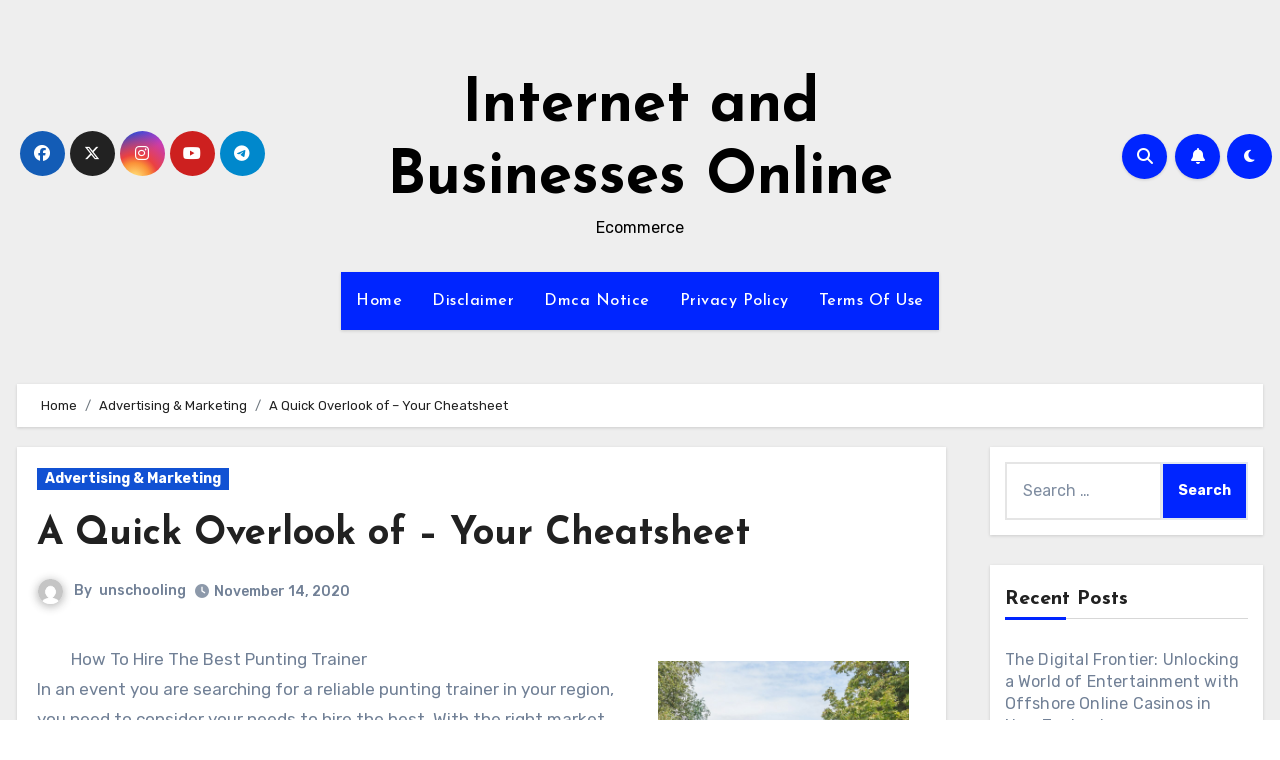

--- FILE ---
content_type: text/html; charset=UTF-8
request_url: https://www.unschooling.info/a-quick-overlook-of-your-cheatsheet-19/
body_size: 18639
content:
<!-- =========================
     Page Breadcrumb   
============================== -->
<!DOCTYPE html>
<html lang="en-US">
<head>
<meta charset="UTF-8">
<meta name="viewport" content="width=device-width, initial-scale=1">
<link rel="profile" href="http://gmpg.org/xfn/11">
<title>A Quick Overlook of  &#8211; Your Cheatsheet &#8211; Internet and Businesses Online</title>
<meta name='robots' content='max-image-preview:large' />
<link rel='dns-prefetch' href='//fonts.googleapis.com' />
<link rel="alternate" type="application/rss+xml" title="Internet and Businesses Online &raquo; Feed" href="https://www.unschooling.info/feed/" />
<link rel="alternate" type="application/rss+xml" title="Internet and Businesses Online &raquo; Comments Feed" href="https://www.unschooling.info/comments/feed/" />
<link rel="alternate" type="application/rss+xml" title="Internet and Businesses Online &raquo; A Quick Overlook of  &#8211; Your Cheatsheet Comments Feed" href="https://www.unschooling.info/a-quick-overlook-of-your-cheatsheet-19/feed/" />
<script type="text/javascript">
window._wpemojiSettings = {"baseUrl":"https:\/\/s.w.org\/images\/core\/emoji\/14.0.0\/72x72\/","ext":".png","svgUrl":"https:\/\/s.w.org\/images\/core\/emoji\/14.0.0\/svg\/","svgExt":".svg","source":{"concatemoji":"https:\/\/www.unschooling.info\/wp-includes\/js\/wp-emoji-release.min.js?ver=6.2.8"}};
/*! This file is auto-generated */
!function(e,a,t){var n,r,o,i=a.createElement("canvas"),p=i.getContext&&i.getContext("2d");function s(e,t){p.clearRect(0,0,i.width,i.height),p.fillText(e,0,0);e=i.toDataURL();return p.clearRect(0,0,i.width,i.height),p.fillText(t,0,0),e===i.toDataURL()}function c(e){var t=a.createElement("script");t.src=e,t.defer=t.type="text/javascript",a.getElementsByTagName("head")[0].appendChild(t)}for(o=Array("flag","emoji"),t.supports={everything:!0,everythingExceptFlag:!0},r=0;r<o.length;r++)t.supports[o[r]]=function(e){if(p&&p.fillText)switch(p.textBaseline="top",p.font="600 32px Arial",e){case"flag":return s("\ud83c\udff3\ufe0f\u200d\u26a7\ufe0f","\ud83c\udff3\ufe0f\u200b\u26a7\ufe0f")?!1:!s("\ud83c\uddfa\ud83c\uddf3","\ud83c\uddfa\u200b\ud83c\uddf3")&&!s("\ud83c\udff4\udb40\udc67\udb40\udc62\udb40\udc65\udb40\udc6e\udb40\udc67\udb40\udc7f","\ud83c\udff4\u200b\udb40\udc67\u200b\udb40\udc62\u200b\udb40\udc65\u200b\udb40\udc6e\u200b\udb40\udc67\u200b\udb40\udc7f");case"emoji":return!s("\ud83e\udef1\ud83c\udffb\u200d\ud83e\udef2\ud83c\udfff","\ud83e\udef1\ud83c\udffb\u200b\ud83e\udef2\ud83c\udfff")}return!1}(o[r]),t.supports.everything=t.supports.everything&&t.supports[o[r]],"flag"!==o[r]&&(t.supports.everythingExceptFlag=t.supports.everythingExceptFlag&&t.supports[o[r]]);t.supports.everythingExceptFlag=t.supports.everythingExceptFlag&&!t.supports.flag,t.DOMReady=!1,t.readyCallback=function(){t.DOMReady=!0},t.supports.everything||(n=function(){t.readyCallback()},a.addEventListener?(a.addEventListener("DOMContentLoaded",n,!1),e.addEventListener("load",n,!1)):(e.attachEvent("onload",n),a.attachEvent("onreadystatechange",function(){"complete"===a.readyState&&t.readyCallback()})),(e=t.source||{}).concatemoji?c(e.concatemoji):e.wpemoji&&e.twemoji&&(c(e.twemoji),c(e.wpemoji)))}(window,document,window._wpemojiSettings);
</script>
<style type="text/css">
img.wp-smiley,
img.emoji {
	display: inline !important;
	border: none !important;
	box-shadow: none !important;
	height: 1em !important;
	width: 1em !important;
	margin: 0 0.07em !important;
	vertical-align: -0.1em !important;
	background: none !important;
	padding: 0 !important;
}
</style>
	<link rel='stylesheet' id='wp-block-library-css' href='https://www.unschooling.info/wp-includes/css/dist/block-library/style.min.css?ver=6.2.8' type='text/css' media='all' />
<link rel='stylesheet' id='classic-theme-styles-css' href='https://www.unschooling.info/wp-includes/css/classic-themes.min.css?ver=6.2.8' type='text/css' media='all' />
<style id='global-styles-inline-css' type='text/css'>
body{--wp--preset--color--black: #000000;--wp--preset--color--cyan-bluish-gray: #abb8c3;--wp--preset--color--white: #ffffff;--wp--preset--color--pale-pink: #f78da7;--wp--preset--color--vivid-red: #cf2e2e;--wp--preset--color--luminous-vivid-orange: #ff6900;--wp--preset--color--luminous-vivid-amber: #fcb900;--wp--preset--color--light-green-cyan: #7bdcb5;--wp--preset--color--vivid-green-cyan: #00d084;--wp--preset--color--pale-cyan-blue: #8ed1fc;--wp--preset--color--vivid-cyan-blue: #0693e3;--wp--preset--color--vivid-purple: #9b51e0;--wp--preset--gradient--vivid-cyan-blue-to-vivid-purple: linear-gradient(135deg,rgba(6,147,227,1) 0%,rgb(155,81,224) 100%);--wp--preset--gradient--light-green-cyan-to-vivid-green-cyan: linear-gradient(135deg,rgb(122,220,180) 0%,rgb(0,208,130) 100%);--wp--preset--gradient--luminous-vivid-amber-to-luminous-vivid-orange: linear-gradient(135deg,rgba(252,185,0,1) 0%,rgba(255,105,0,1) 100%);--wp--preset--gradient--luminous-vivid-orange-to-vivid-red: linear-gradient(135deg,rgba(255,105,0,1) 0%,rgb(207,46,46) 100%);--wp--preset--gradient--very-light-gray-to-cyan-bluish-gray: linear-gradient(135deg,rgb(238,238,238) 0%,rgb(169,184,195) 100%);--wp--preset--gradient--cool-to-warm-spectrum: linear-gradient(135deg,rgb(74,234,220) 0%,rgb(151,120,209) 20%,rgb(207,42,186) 40%,rgb(238,44,130) 60%,rgb(251,105,98) 80%,rgb(254,248,76) 100%);--wp--preset--gradient--blush-light-purple: linear-gradient(135deg,rgb(255,206,236) 0%,rgb(152,150,240) 100%);--wp--preset--gradient--blush-bordeaux: linear-gradient(135deg,rgb(254,205,165) 0%,rgb(254,45,45) 50%,rgb(107,0,62) 100%);--wp--preset--gradient--luminous-dusk: linear-gradient(135deg,rgb(255,203,112) 0%,rgb(199,81,192) 50%,rgb(65,88,208) 100%);--wp--preset--gradient--pale-ocean: linear-gradient(135deg,rgb(255,245,203) 0%,rgb(182,227,212) 50%,rgb(51,167,181) 100%);--wp--preset--gradient--electric-grass: linear-gradient(135deg,rgb(202,248,128) 0%,rgb(113,206,126) 100%);--wp--preset--gradient--midnight: linear-gradient(135deg,rgb(2,3,129) 0%,rgb(40,116,252) 100%);--wp--preset--duotone--dark-grayscale: url('#wp-duotone-dark-grayscale');--wp--preset--duotone--grayscale: url('#wp-duotone-grayscale');--wp--preset--duotone--purple-yellow: url('#wp-duotone-purple-yellow');--wp--preset--duotone--blue-red: url('#wp-duotone-blue-red');--wp--preset--duotone--midnight: url('#wp-duotone-midnight');--wp--preset--duotone--magenta-yellow: url('#wp-duotone-magenta-yellow');--wp--preset--duotone--purple-green: url('#wp-duotone-purple-green');--wp--preset--duotone--blue-orange: url('#wp-duotone-blue-orange');--wp--preset--font-size--small: 13px;--wp--preset--font-size--medium: 20px;--wp--preset--font-size--large: 36px;--wp--preset--font-size--x-large: 42px;--wp--preset--spacing--20: 0.44rem;--wp--preset--spacing--30: 0.67rem;--wp--preset--spacing--40: 1rem;--wp--preset--spacing--50: 1.5rem;--wp--preset--spacing--60: 2.25rem;--wp--preset--spacing--70: 3.38rem;--wp--preset--spacing--80: 5.06rem;--wp--preset--shadow--natural: 6px 6px 9px rgba(0, 0, 0, 0.2);--wp--preset--shadow--deep: 12px 12px 50px rgba(0, 0, 0, 0.4);--wp--preset--shadow--sharp: 6px 6px 0px rgba(0, 0, 0, 0.2);--wp--preset--shadow--outlined: 6px 6px 0px -3px rgba(255, 255, 255, 1), 6px 6px rgba(0, 0, 0, 1);--wp--preset--shadow--crisp: 6px 6px 0px rgba(0, 0, 0, 1);}:where(.is-layout-flex){gap: 0.5em;}body .is-layout-flow > .alignleft{float: left;margin-inline-start: 0;margin-inline-end: 2em;}body .is-layout-flow > .alignright{float: right;margin-inline-start: 2em;margin-inline-end: 0;}body .is-layout-flow > .aligncenter{margin-left: auto !important;margin-right: auto !important;}body .is-layout-constrained > .alignleft{float: left;margin-inline-start: 0;margin-inline-end: 2em;}body .is-layout-constrained > .alignright{float: right;margin-inline-start: 2em;margin-inline-end: 0;}body .is-layout-constrained > .aligncenter{margin-left: auto !important;margin-right: auto !important;}body .is-layout-constrained > :where(:not(.alignleft):not(.alignright):not(.alignfull)){max-width: var(--wp--style--global--content-size);margin-left: auto !important;margin-right: auto !important;}body .is-layout-constrained > .alignwide{max-width: var(--wp--style--global--wide-size);}body .is-layout-flex{display: flex;}body .is-layout-flex{flex-wrap: wrap;align-items: center;}body .is-layout-flex > *{margin: 0;}:where(.wp-block-columns.is-layout-flex){gap: 2em;}.has-black-color{color: var(--wp--preset--color--black) !important;}.has-cyan-bluish-gray-color{color: var(--wp--preset--color--cyan-bluish-gray) !important;}.has-white-color{color: var(--wp--preset--color--white) !important;}.has-pale-pink-color{color: var(--wp--preset--color--pale-pink) !important;}.has-vivid-red-color{color: var(--wp--preset--color--vivid-red) !important;}.has-luminous-vivid-orange-color{color: var(--wp--preset--color--luminous-vivid-orange) !important;}.has-luminous-vivid-amber-color{color: var(--wp--preset--color--luminous-vivid-amber) !important;}.has-light-green-cyan-color{color: var(--wp--preset--color--light-green-cyan) !important;}.has-vivid-green-cyan-color{color: var(--wp--preset--color--vivid-green-cyan) !important;}.has-pale-cyan-blue-color{color: var(--wp--preset--color--pale-cyan-blue) !important;}.has-vivid-cyan-blue-color{color: var(--wp--preset--color--vivid-cyan-blue) !important;}.has-vivid-purple-color{color: var(--wp--preset--color--vivid-purple) !important;}.has-black-background-color{background-color: var(--wp--preset--color--black) !important;}.has-cyan-bluish-gray-background-color{background-color: var(--wp--preset--color--cyan-bluish-gray) !important;}.has-white-background-color{background-color: var(--wp--preset--color--white) !important;}.has-pale-pink-background-color{background-color: var(--wp--preset--color--pale-pink) !important;}.has-vivid-red-background-color{background-color: var(--wp--preset--color--vivid-red) !important;}.has-luminous-vivid-orange-background-color{background-color: var(--wp--preset--color--luminous-vivid-orange) !important;}.has-luminous-vivid-amber-background-color{background-color: var(--wp--preset--color--luminous-vivid-amber) !important;}.has-light-green-cyan-background-color{background-color: var(--wp--preset--color--light-green-cyan) !important;}.has-vivid-green-cyan-background-color{background-color: var(--wp--preset--color--vivid-green-cyan) !important;}.has-pale-cyan-blue-background-color{background-color: var(--wp--preset--color--pale-cyan-blue) !important;}.has-vivid-cyan-blue-background-color{background-color: var(--wp--preset--color--vivid-cyan-blue) !important;}.has-vivid-purple-background-color{background-color: var(--wp--preset--color--vivid-purple) !important;}.has-black-border-color{border-color: var(--wp--preset--color--black) !important;}.has-cyan-bluish-gray-border-color{border-color: var(--wp--preset--color--cyan-bluish-gray) !important;}.has-white-border-color{border-color: var(--wp--preset--color--white) !important;}.has-pale-pink-border-color{border-color: var(--wp--preset--color--pale-pink) !important;}.has-vivid-red-border-color{border-color: var(--wp--preset--color--vivid-red) !important;}.has-luminous-vivid-orange-border-color{border-color: var(--wp--preset--color--luminous-vivid-orange) !important;}.has-luminous-vivid-amber-border-color{border-color: var(--wp--preset--color--luminous-vivid-amber) !important;}.has-light-green-cyan-border-color{border-color: var(--wp--preset--color--light-green-cyan) !important;}.has-vivid-green-cyan-border-color{border-color: var(--wp--preset--color--vivid-green-cyan) !important;}.has-pale-cyan-blue-border-color{border-color: var(--wp--preset--color--pale-cyan-blue) !important;}.has-vivid-cyan-blue-border-color{border-color: var(--wp--preset--color--vivid-cyan-blue) !important;}.has-vivid-purple-border-color{border-color: var(--wp--preset--color--vivid-purple) !important;}.has-vivid-cyan-blue-to-vivid-purple-gradient-background{background: var(--wp--preset--gradient--vivid-cyan-blue-to-vivid-purple) !important;}.has-light-green-cyan-to-vivid-green-cyan-gradient-background{background: var(--wp--preset--gradient--light-green-cyan-to-vivid-green-cyan) !important;}.has-luminous-vivid-amber-to-luminous-vivid-orange-gradient-background{background: var(--wp--preset--gradient--luminous-vivid-amber-to-luminous-vivid-orange) !important;}.has-luminous-vivid-orange-to-vivid-red-gradient-background{background: var(--wp--preset--gradient--luminous-vivid-orange-to-vivid-red) !important;}.has-very-light-gray-to-cyan-bluish-gray-gradient-background{background: var(--wp--preset--gradient--very-light-gray-to-cyan-bluish-gray) !important;}.has-cool-to-warm-spectrum-gradient-background{background: var(--wp--preset--gradient--cool-to-warm-spectrum) !important;}.has-blush-light-purple-gradient-background{background: var(--wp--preset--gradient--blush-light-purple) !important;}.has-blush-bordeaux-gradient-background{background: var(--wp--preset--gradient--blush-bordeaux) !important;}.has-luminous-dusk-gradient-background{background: var(--wp--preset--gradient--luminous-dusk) !important;}.has-pale-ocean-gradient-background{background: var(--wp--preset--gradient--pale-ocean) !important;}.has-electric-grass-gradient-background{background: var(--wp--preset--gradient--electric-grass) !important;}.has-midnight-gradient-background{background: var(--wp--preset--gradient--midnight) !important;}.has-small-font-size{font-size: var(--wp--preset--font-size--small) !important;}.has-medium-font-size{font-size: var(--wp--preset--font-size--medium) !important;}.has-large-font-size{font-size: var(--wp--preset--font-size--large) !important;}.has-x-large-font-size{font-size: var(--wp--preset--font-size--x-large) !important;}
.wp-block-navigation a:where(:not(.wp-element-button)){color: inherit;}
:where(.wp-block-columns.is-layout-flex){gap: 2em;}
.wp-block-pullquote{font-size: 1.5em;line-height: 1.6;}
</style>
<link rel='stylesheet' id='blogus-fonts-css' href='//fonts.googleapis.com/css?family=Rubik%3A400%2C500%2C700%7CJosefin+Sans%3A400%2C500%2C700%26display%3Dswap&#038;subset=latin%2Clatin-ext' type='text/css' media='all' />
<link rel='stylesheet' id='blogus-google-fonts-css' href='//fonts.googleapis.com/css?family=ABeeZee%7CAbel%7CAbril+Fatface%7CAclonica%7CAcme%7CActor%7CAdamina%7CAdvent+Pro%7CAguafina+Script%7CAkronim%7CAladin%7CAldrich%7CAlef%7CAlegreya%7CAlegreya+SC%7CAlegreya+Sans%7CAlegreya+Sans+SC%7CAlex+Brush%7CAlfa+Slab+One%7CAlice%7CAlike%7CAlike+Angular%7CAllan%7CAllerta%7CAllerta+Stencil%7CAllura%7CAlmendra%7CAlmendra+Display%7CAlmendra+SC%7CAmarante%7CAmaranth%7CAmatic+SC%7CAmatica+SC%7CAmethysta%7CAmiko%7CAmiri%7CAmita%7CAnaheim%7CAndada%7CAndika%7CAngkor%7CAnnie+Use+Your+Telescope%7CAnonymous+Pro%7CAntic%7CAntic+Didone%7CAntic+Slab%7CAnton%7CArapey%7CArbutus%7CArbutus+Slab%7CArchitects+Daughter%7CArchivo+Black%7CArchivo+Narrow%7CAref+Ruqaa%7CArima+Madurai%7CArimo%7CArizonia%7CArmata%7CArtifika%7CArvo%7CArya%7CAsap%7CAsar%7CAsset%7CAssistant%7CAstloch%7CAsul%7CAthiti%7CAtma%7CAtomic+Age%7CAubrey%7CAudiowide%7CAutour+One%7CAverage%7CAverage+Sans%7CAveria+Gruesa+Libre%7CAveria+Libre%7CAveria+Sans+Libre%7CAveria+Serif+Libre%7CBad+Script%7CBaloo%7CBaloo+Bhai%7CBaloo+Da%7CBaloo+Thambi%7CBalthazar%7CBangers%7CBasic%7CBattambang%7CBaumans%7CBayon%7CBelgrano%7CBelleza%7CBenchNine%7CBentham%7CBerkshire+Swash%7CBevan%7CBigelow+Rules%7CBigshot+One%7CBilbo%7CBilbo+Swash+Caps%7CBioRhyme%7CBioRhyme+Expanded%7CBiryani%7CBitter%7CBlack+Ops+One%7CBokor%7CBonbon%7CBoogaloo%7CBowlby+One%7CBowlby+One+SC%7CBrawler%7CBree+Serif%7CBubblegum+Sans%7CBubbler+One%7CBuda%7CBuenard%7CBungee%7CBungee+Hairline%7CBungee+Inline%7CBungee+Outline%7CBungee+Shade%7CButcherman%7CButterfly+Kids%7CCabin%7CCabin+Condensed%7CCabin+Sketch%7CCaesar+Dressing%7CCagliostro%7CCairo%7CCalligraffitti%7CCambay%7CCambo%7CCandal%7CCantarell%7CCantata+One%7CCantora+One%7CCapriola%7CCardo%7CCarme%7CCarrois+Gothic%7CCarrois+Gothic+SC%7CCarter+One%7CCatamaran%7CCaudex%7CCaveat%7CCaveat+Brush%7CCedarville+Cursive%7CCeviche+One%7CChanga%7CChanga+One%7CChango%7CChathura%7CChau+Philomene+One%7CChela+One%7CChelsea+Market%7CChenla%7CCherry+Cream+Soda%7CCherry+Swash%7CChewy%7CChicle%7CChivo%7CChonburi%7CCinzel%7CCinzel+Decorative%7CClicker+Script%7CCoda%7CCoda+Caption%7CCodystar%7CCoiny%7CCombo%7CComfortaa%7CComing+Soon%7CConcert+One%7CCondiment%7CContent%7CContrail+One%7CConvergence%7CCookie%7CCopse%7CCorben%7CCormorant%7CCormorant+Garamond%7CCormorant+Infant%7CCormorant+SC%7CCormorant+Unicase%7CCormorant+Upright%7CCourgette%7CCousine%7CCoustard%7CCovered+By+Your+Grace%7CCrafty+Girls%7CCreepster%7CCrete+Round%7CCrimson+Text%7CCroissant+One%7CCrushed%7CCuprum%7CCutive%7CCutive+Mono%7CDamion%7CDancing+Script%7CDangrek%7CDavid+Libre%7CDawning+of+a+New+Day%7CDays+One%7CDekko%7CDelius%7CDelius+Swash+Caps%7CDelius+Unicase%7CDella+Respira%7CDenk+One%7CDevonshire%7CDhurjati%7CDidact+Gothic%7CDiplomata%7CDiplomata+SC%7CDomine%7CDonegal+One%7CDoppio+One%7CDorsa%7CDosis%7CDr+Sugiyama%7CDroid+Sans%7CDroid+Sans+Mono%7CDroid+Serif%7CDuru+Sans%7CDynalight%7CEB+Garamond%7CEagle+Lake%7CEater%7CEconomica%7CEczar%7CEk+Mukta%7CEl+Messiri%7CElectrolize%7CElsie%7CElsie+Swash+Caps%7CEmblema+One%7CEmilys+Candy%7CEngagement%7CEnglebert%7CEnriqueta%7CErica+One%7CEsteban%7CEuphoria+Script%7CEwert%7CExo%7CExo+2%7CExpletus+Sans%7CFanwood+Text%7CFarsan%7CFascinate%7CFascinate+Inline%7CFaster+One%7CFasthand%7CFauna+One%7CFederant%7CFedero%7CFelipa%7CFenix%7CFinger+Paint%7CFira+Mono%7CFira+Sans%7CFjalla+One%7CFjord+One%7CFlamenco%7CFlavors%7CFondamento%7CFontdiner+Swanky%7CForum%7CFrancois+One%7CFrank+Ruhl+Libre%7CFreckle+Face%7CFredericka+the+Great%7CFredoka+One%7CFreehand%7CFresca%7CFrijole%7CFruktur%7CFugaz+One%7CGFS+Didot%7CGFS+Neohellenic%7CGabriela%7CGafata%7CGalada%7CGaldeano%7CGalindo%7CGentium+Basic%7CGentium+Book+Basic%7CGeo%7CGeostar%7CGeostar+Fill%7CGermania+One%7CGidugu%7CGilda+Display%7CGive+You+Glory%7CGlass+Antiqua%7CGlegoo%7CGloria+Hallelujah%7CGoblin+One%7CGochi+Hand%7CGorditas%7CGoudy+Bookletter+1911%7CGraduate%7CGrand+Hotel%7CGravitas+One%7CGreat+Vibes%7CGriffy%7CGruppo%7CGudea%7CGurajada%7CHabibi%7CHalant%7CHammersmith+One%7CHanalei%7CHanalei+Fill%7CHandlee%7CHanuman%7CHappy+Monkey%7CHarmattan%7CHeadland+One%7CHeebo%7CHenny+Penny%7CHerr+Von+Muellerhoff%7CHind%7CHind+Guntur%7CHind+Madurai%7CHind+Siliguri%7CHind+Vadodara%7CHoltwood+One+SC%7CHomemade+Apple%7CHomenaje%7CIM+Fell+DW+Pica%7CIM+Fell+DW+Pica+SC%7CIM+Fell+Double+Pica%7CIM+Fell+Double+Pica+SC%7CIM+Fell+English%7CIM+Fell+English+SC%7CIM+Fell+French+Canon%7CIM+Fell+French+Canon+SC%7CIM+Fell+Great+Primer%7CIM+Fell+Great+Primer+SC%7CIceberg%7CIceland%7CImprima%7CInconsolata%7CInder%7CIndie+Flower%7CInika%7CInknut+Antiqua%7CIrish+Grover%7CIstok+Web%7CItaliana%7CItalianno%7CItim%7CJacques+Francois%7CJacques+Francois+Shadow%7CJaldi%7CJim+Nightshade%7CJockey+One%7CJolly+Lodger%7CJomhuria%7CJosefin+Sans%7CJosefin+Slab%7CJoti+One%7CJudson%7CJulee%7CJulius+Sans+One%7CJunge%7CJura%7CJust+Another+Hand%7CJust+Me+Again+Down+Here%7CKadwa%7CKalam%7CKameron%7CKanit%7CKantumruy%7CKarla%7CKarma%7CKatibeh%7CKaushan+Script%7CKavivanar%7CKavoon%7CKdam+Thmor%7CKeania+One%7CKelly+Slab%7CKenia%7CKhand%7CKhmer%7CKhula%7CKite+One%7CKnewave%7CKotta+One%7CKoulen%7CKranky%7CKreon%7CKristi%7CKrona+One%7CKumar+One%7CKumar+One+Outline%7CKurale%7CLa+Belle+Aurore%7CLaila%7CLakki+Reddy%7CLalezar%7CLancelot%7CLateef%7CLato%7CLeague+Script%7CLeckerli+One%7CLedger%7CLekton%7CLemon%7CLemonada%7CLibre+Baskerville%7CLibre+Franklin%7CLife+Savers%7CLilita+One%7CLily+Script+One%7CLimelight%7CLinden+Hill%7CLobster%7CLobster+Two%7CLondrina+Outline%7CLondrina+Shadow%7CLondrina+Sketch%7CLondrina+Solid%7CLora%7CLove+Ya+Like+A+Sister%7CLoved+by+the+King%7CLovers+Quarrel%7CLuckiest+Guy%7CLusitana%7CLustria%7CMacondo%7CMacondo+Swash+Caps%7CMada%7CMagra%7CMaiden+Orange%7CMaitree%7CMako%7CMallanna%7CMandali%7CMarcellus%7CMarcellus+SC%7CMarck+Script%7CMargarine%7CMarko+One%7CMarmelad%7CMartel%7CMartel+Sans%7CMarvel%7CMate%7CMate+SC%7CMaven+Pro%7CMcLaren%7CMeddon%7CMedievalSharp%7CMedula+One%7CMeera+Inimai%7CMegrim%7CMeie+Script%7CMerienda%7CMerienda+One%7CMerriweather%7CMerriweather+Sans%7CMetal%7CMetal+Mania%7CMetamorphous%7CMetrophobic%7CMichroma%7CMilonga%7CMiltonian%7CMiltonian+Tattoo%7CMiniver%7CMiriam+Libre%7CMirza%7CMiss+Fajardose%7CMitr%7CModak%7CModern+Antiqua%7CMogra%7CMolengo%7CMolle%7CMonda%7CMonofett%7CMonoton%7CMonsieur+La+Doulaise%7CMontaga%7CMontez%7CMontserrat%7CMontserrat+Alternates%7CMontserrat+Subrayada%7CMoul%7CMoulpali%7CMountains+of+Christmas%7CMouse+Memoirs%7CMr+Bedfort%7CMr+Dafoe%7CMr+De+Haviland%7CMrs+Saint+Delafield%7CMrs+Sheppards%7CMukta+Vaani%7CMuli%7CMystery+Quest%7CNTR%7CNeucha%7CNeuton%7CNew+Rocker%7CNews+Cycle%7CNiconne%7CNixie+One%7CNobile%7CNokora%7CNorican%7CNosifer%7CNothing+You+Could+Do%7CNoticia+Text%7CNoto+Sans%7CNoto+Serif%7CNova+Cut%7CNova+Flat%7CNova+Mono%7CNova+Oval%7CNova+Round%7CNova+Script%7CNova+Slim%7CNova+Square%7CNumans%7CNunito%7COdor+Mean+Chey%7COffside%7COld+Standard+TT%7COldenburg%7COleo+Script%7COleo+Script+Swash+Caps%7COpen+Sans%7COpen+Sans+Condensed%7COranienbaum%7COrbitron%7COregano%7COrienta%7COriginal+Surfer%7COswald%7COver+the+Rainbow%7COverlock%7COverlock+SC%7COvo%7COxygen%7COxygen+Mono%7CPT+Mono%7CPT+Sans%7CPT+Sans+Caption%7CPT+Sans+Narrow%7CPT+Serif%7CPT+Serif+Caption%7CPacifico%7CPalanquin%7CPalanquin+Dark%7CPaprika%7CParisienne%7CPassero+One%7CPassion+One%7CPathway+Gothic+One%7CPatrick+Hand%7CPatrick+Hand+SC%7CPattaya%7CPatua+One%7CPavanam%7CPaytone+One%7CPeddana%7CPeralta%7CPermanent+Marker%7CPetit+Formal+Script%7CPetrona%7CPhilosopher%7CPiedra%7CPinyon+Script%7CPirata+One%7CPlaster%7CPlay%7CPlayball%7CPlayfair+Display%7CPlayfair+Display+SC%7CPodkova%7CPoiret+One%7CPoller+One%7CPoly%7CPompiere%7CPontano+Sans%7CPoppins%7CPort+Lligat+Sans%7CPort+Lligat+Slab%7CPragati+Narrow%7CPrata%7CPreahvihear%7CPress+Start+2P%7CPridi%7CPrincess+Sofia%7CProciono%7CPrompt%7CProsto+One%7CProza+Libre%7CPuritan%7CPurple+Purse%7CQuando%7CQuantico%7CQuattrocento%7CQuattrocento+Sans%7CQuestrial%7CQuicksand%7CQuintessential%7CQwigley%7CRacing+Sans+One%7CRadley%7CRajdhani%7CRakkas%7CRaleway%7CRaleway+Dots%7CRamabhadra%7CRamaraja%7CRambla%7CRammetto+One%7CRanchers%7CRancho%7CRanga%7CRasa%7CRationale%7CRavi+Prakash%7CRedressed%7CReem+Kufi%7CReenie+Beanie%7CRevalia%7CRhodium+Libre%7CRibeye%7CRibeye+Marrow%7CRighteous%7CRisque%7CRoboto%7CRoboto+Condensed%7CRoboto+Mono%7CRoboto+Slab%7CRochester%7CRock+Salt%7CRokkitt%7CRomanesco%7CRopa+Sans%7CRosario%7CRosarivo%7CRouge+Script%7CRozha+One%7CRubik%7CRubik+Mono+One%7CRubik+One%7CRuda%7CRufina%7CRuge+Boogie%7CRuluko%7CRum+Raisin%7CRuslan+Display%7CRusso+One%7CRuthie%7CRye%7CSacramento%7CSahitya%7CSail%7CSalsa%7CSanchez%7CSancreek%7CSansita+One%7CSarala%7CSarina%7CSarpanch%7CSatisfy%7CScada%7CScheherazade%7CSchoolbell%7CScope+One%7CSeaweed+Script%7CSecular+One%7CSevillana%7CSeymour+One%7CShadows+Into+Light%7CShadows+Into+Light+Two%7CShanti%7CShare%7CShare+Tech%7CShare+Tech+Mono%7CShojumaru%7CShort+Stack%7CShrikhand%7CSiemreap%7CSigmar+One%7CSignika%7CSignika+Negative%7CSimonetta%7CSintony%7CSirin+Stencil%7CSix+Caps%7CSkranji%7CSlabo+13px%7CSlabo+27px%7CSlackey%7CSmokum%7CSmythe%7CSniglet%7CSnippet%7CSnowburst+One%7CSofadi+One%7CSofia%7CSonsie+One%7CSorts+Mill+Goudy%7CSource+Code+Pro%7CSource+Sans+Pro%7CSource+Serif+Pro%7CSpace+Mono%7CSpecial+Elite%7CSpicy+Rice%7CSpinnaker%7CSpirax%7CSquada+One%7CSree+Krushnadevaraya%7CSriracha%7CStalemate%7CStalinist+One%7CStardos+Stencil%7CStint+Ultra+Condensed%7CStint+Ultra+Expanded%7CStoke%7CStrait%7CSue+Ellen+Francisco%7CSuez+One%7CSumana%7CSunshiney%7CSupermercado+One%7CSura%7CSuranna%7CSuravaram%7CSuwannaphum%7CSwanky+and+Moo+Moo%7CSyncopate%7CTangerine%7CTaprom%7CTauri%7CTaviraj%7CTeko%7CTelex%7CTenali+Ramakrishna%7CTenor+Sans%7CText+Me+One%7CThe+Girl+Next+Door%7CTienne%7CTillana%7CTimmana%7CTinos%7CTitan+One%7CTitillium+Web%7CTrade+Winds%7CTrirong%7CTrocchi%7CTrochut%7CTrykker%7CTulpen+One%7CUbuntu%7CUbuntu+Condensed%7CUbuntu+Mono%7CUltra%7CUncial+Antiqua%7CUnderdog%7CUnica+One%7CUnifrakturCook%7CUnifrakturMaguntia%7CUnkempt%7CUnlock%7CUnna%7CVT323%7CVampiro+One%7CVarela%7CVarela+Round%7CVast+Shadow%7CVesper+Libre%7CVibur%7CVidaloka%7CViga%7CVoces%7CVolkhov%7CVollkorn%7CVoltaire%7CWaiting+for+the+Sunrise%7CWallpoet%7CWalter+Turncoat%7CWarnes%7CWellfleet%7CWendy+One%7CWire+One%7CWork+Sans%7CYanone+Kaffeesatz%7CYantramanav%7CYatra+One%7CYellowtail%7CYeseva+One%7CYesteryear%7CYrsa%7CZeyada&#038;subset=latin%2Clatin-ext' type='text/css' media='all' />
<link rel='stylesheet' id='bootstrap-css' href='https://www.unschooling.info/wp-content/themes/blogus/css/bootstrap.css?ver=6.2.8' type='text/css' media='all' />
<link rel='stylesheet' id='blogus-style-css' href='https://www.unschooling.info/wp-content/themes/blogus/style.css?ver=6.2.8' type='text/css' media='all' />
<link rel='stylesheet' id='blogus-default-css' href='https://www.unschooling.info/wp-content/themes/blogus/css/colors/default.css?ver=6.2.8' type='text/css' media='all' />
<link rel='stylesheet' id='all-css-css' href='https://www.unschooling.info/wp-content/themes/blogus/css/all.css?ver=6.2.8' type='text/css' media='all' />
<link rel='stylesheet' id='dark-css' href='https://www.unschooling.info/wp-content/themes/blogus/css/colors/dark.css?ver=6.2.8' type='text/css' media='all' />
<link rel='stylesheet' id='swiper-bundle-css-css' href='https://www.unschooling.info/wp-content/themes/blogus/css/swiper-bundle.css?ver=6.2.8' type='text/css' media='all' />
<link rel='stylesheet' id='smartmenus-css' href='https://www.unschooling.info/wp-content/themes/blogus/css/jquery.smartmenus.bootstrap.css?ver=6.2.8' type='text/css' media='all' />
<link rel='stylesheet' id='animate-css' href='https://www.unschooling.info/wp-content/themes/blogus/css/animate.css?ver=6.2.8' type='text/css' media='all' />
<script type='text/javascript' src='https://www.unschooling.info/wp-includes/js/jquery/jquery.min.js?ver=3.6.4' id='jquery-core-js'></script>
<script type='text/javascript' src='https://www.unschooling.info/wp-includes/js/jquery/jquery-migrate.min.js?ver=3.4.0' id='jquery-migrate-js'></script>
<script type='text/javascript' src='https://www.unschooling.info/wp-content/themes/blogus/js/navigation.js?ver=6.2.8' id='blogus-navigation-js'></script>
<script type='text/javascript' src='https://www.unschooling.info/wp-content/themes/blogus/js/bootstrap.js?ver=6.2.8' id='blogus_bootstrap_script-js'></script>
<script type='text/javascript' src='https://www.unschooling.info/wp-content/themes/blogus/js/swiper-bundle.js?ver=6.2.8' id='swiper-bundle-js'></script>
<script type='text/javascript' src='https://www.unschooling.info/wp-content/themes/blogus/js/main.js?ver=6.2.8' id='blogus_main-js-js'></script>
<script type='text/javascript' src='https://www.unschooling.info/wp-content/themes/blogus/js/sticksy.min.js?ver=6.2.8' id='sticksy-js-js'></script>
<script type='text/javascript' src='https://www.unschooling.info/wp-content/themes/blogus/js/jquery.smartmenus.js?ver=6.2.8' id='smartmenus-js-js'></script>
<script type='text/javascript' src='https://www.unschooling.info/wp-content/themes/blogus/js/jquery.smartmenus.bootstrap.js?ver=6.2.8' id='bootstrap-smartmenus-js-js'></script>
<link rel="https://api.w.org/" href="https://www.unschooling.info/wp-json/" /><link rel="alternate" type="application/json" href="https://www.unschooling.info/wp-json/wp/v2/posts/1422" /><link rel="EditURI" type="application/rsd+xml" title="RSD" href="https://www.unschooling.info/xmlrpc.php?rsd" />
<link rel="wlwmanifest" type="application/wlwmanifest+xml" href="https://www.unschooling.info/wp-includes/wlwmanifest.xml" />
<meta name="generator" content="WordPress 6.2.8" />
<link rel="canonical" href="https://www.unschooling.info/a-quick-overlook-of-your-cheatsheet-19/" />
<link rel='shortlink' href='https://www.unschooling.info/?p=1422' />
<link rel="alternate" type="application/json+oembed" href="https://www.unschooling.info/wp-json/oembed/1.0/embed?url=https%3A%2F%2Fwww.unschooling.info%2Fa-quick-overlook-of-your-cheatsheet-19%2F" />
<link rel="alternate" type="text/xml+oembed" href="https://www.unschooling.info/wp-json/oembed/1.0/embed?url=https%3A%2F%2Fwww.unschooling.info%2Fa-quick-overlook-of-your-cheatsheet-19%2F&#038;format=xml" />
<!-- MagenetMonetization V: 1.0.29.2--><!-- MagenetMonetization 1 --><!-- MagenetMonetization 1.1 --><link rel="pingback" href="https://www.unschooling.info/xmlrpc.php"><style>
  .bs-blog-post p:nth-of-type(1)::first-letter {
    display: none;
}
</style>
<style type="text/css" id="custom-background-css">
    :root {
        --wrap-color: #eee    }
</style>
<style type="text/css">.recentcomments a{display:inline !important;padding:0 !important;margin:0 !important;}</style>    <style type="text/css">
            .site-title a,
        .site-description {
            color: #000;
        }

        .site-branding-text .site-title a {
                font-size: px;
            }

            @media only screen and (max-width: 640px) {
                .site-branding-text .site-title a {
                    font-size: 26px;

                }
            }

            @media only screen and (max-width: 375px) {
                .site-branding-text .site-title a {
                    font-size: 26px;

                }
            }

        </style>
    </head>
<body class="post-template-default single single-post postid-1422 single-format-standard wp-embed-responsive  ta-hide-date-author-in-list" >
<svg xmlns="http://www.w3.org/2000/svg" viewBox="0 0 0 0" width="0" height="0" focusable="false" role="none" style="visibility: hidden; position: absolute; left: -9999px; overflow: hidden;" ><defs><filter id="wp-duotone-dark-grayscale"><feColorMatrix color-interpolation-filters="sRGB" type="matrix" values=" .299 .587 .114 0 0 .299 .587 .114 0 0 .299 .587 .114 0 0 .299 .587 .114 0 0 " /><feComponentTransfer color-interpolation-filters="sRGB" ><feFuncR type="table" tableValues="0 0.49803921568627" /><feFuncG type="table" tableValues="0 0.49803921568627" /><feFuncB type="table" tableValues="0 0.49803921568627" /><feFuncA type="table" tableValues="1 1" /></feComponentTransfer><feComposite in2="SourceGraphic" operator="in" /></filter></defs></svg><svg xmlns="http://www.w3.org/2000/svg" viewBox="0 0 0 0" width="0" height="0" focusable="false" role="none" style="visibility: hidden; position: absolute; left: -9999px; overflow: hidden;" ><defs><filter id="wp-duotone-grayscale"><feColorMatrix color-interpolation-filters="sRGB" type="matrix" values=" .299 .587 .114 0 0 .299 .587 .114 0 0 .299 .587 .114 0 0 .299 .587 .114 0 0 " /><feComponentTransfer color-interpolation-filters="sRGB" ><feFuncR type="table" tableValues="0 1" /><feFuncG type="table" tableValues="0 1" /><feFuncB type="table" tableValues="0 1" /><feFuncA type="table" tableValues="1 1" /></feComponentTransfer><feComposite in2="SourceGraphic" operator="in" /></filter></defs></svg><svg xmlns="http://www.w3.org/2000/svg" viewBox="0 0 0 0" width="0" height="0" focusable="false" role="none" style="visibility: hidden; position: absolute; left: -9999px; overflow: hidden;" ><defs><filter id="wp-duotone-purple-yellow"><feColorMatrix color-interpolation-filters="sRGB" type="matrix" values=" .299 .587 .114 0 0 .299 .587 .114 0 0 .299 .587 .114 0 0 .299 .587 .114 0 0 " /><feComponentTransfer color-interpolation-filters="sRGB" ><feFuncR type="table" tableValues="0.54901960784314 0.98823529411765" /><feFuncG type="table" tableValues="0 1" /><feFuncB type="table" tableValues="0.71764705882353 0.25490196078431" /><feFuncA type="table" tableValues="1 1" /></feComponentTransfer><feComposite in2="SourceGraphic" operator="in" /></filter></defs></svg><svg xmlns="http://www.w3.org/2000/svg" viewBox="0 0 0 0" width="0" height="0" focusable="false" role="none" style="visibility: hidden; position: absolute; left: -9999px; overflow: hidden;" ><defs><filter id="wp-duotone-blue-red"><feColorMatrix color-interpolation-filters="sRGB" type="matrix" values=" .299 .587 .114 0 0 .299 .587 .114 0 0 .299 .587 .114 0 0 .299 .587 .114 0 0 " /><feComponentTransfer color-interpolation-filters="sRGB" ><feFuncR type="table" tableValues="0 1" /><feFuncG type="table" tableValues="0 0.27843137254902" /><feFuncB type="table" tableValues="0.5921568627451 0.27843137254902" /><feFuncA type="table" tableValues="1 1" /></feComponentTransfer><feComposite in2="SourceGraphic" operator="in" /></filter></defs></svg><svg xmlns="http://www.w3.org/2000/svg" viewBox="0 0 0 0" width="0" height="0" focusable="false" role="none" style="visibility: hidden; position: absolute; left: -9999px; overflow: hidden;" ><defs><filter id="wp-duotone-midnight"><feColorMatrix color-interpolation-filters="sRGB" type="matrix" values=" .299 .587 .114 0 0 .299 .587 .114 0 0 .299 .587 .114 0 0 .299 .587 .114 0 0 " /><feComponentTransfer color-interpolation-filters="sRGB" ><feFuncR type="table" tableValues="0 0" /><feFuncG type="table" tableValues="0 0.64705882352941" /><feFuncB type="table" tableValues="0 1" /><feFuncA type="table" tableValues="1 1" /></feComponentTransfer><feComposite in2="SourceGraphic" operator="in" /></filter></defs></svg><svg xmlns="http://www.w3.org/2000/svg" viewBox="0 0 0 0" width="0" height="0" focusable="false" role="none" style="visibility: hidden; position: absolute; left: -9999px; overflow: hidden;" ><defs><filter id="wp-duotone-magenta-yellow"><feColorMatrix color-interpolation-filters="sRGB" type="matrix" values=" .299 .587 .114 0 0 .299 .587 .114 0 0 .299 .587 .114 0 0 .299 .587 .114 0 0 " /><feComponentTransfer color-interpolation-filters="sRGB" ><feFuncR type="table" tableValues="0.78039215686275 1" /><feFuncG type="table" tableValues="0 0.94901960784314" /><feFuncB type="table" tableValues="0.35294117647059 0.47058823529412" /><feFuncA type="table" tableValues="1 1" /></feComponentTransfer><feComposite in2="SourceGraphic" operator="in" /></filter></defs></svg><svg xmlns="http://www.w3.org/2000/svg" viewBox="0 0 0 0" width="0" height="0" focusable="false" role="none" style="visibility: hidden; position: absolute; left: -9999px; overflow: hidden;" ><defs><filter id="wp-duotone-purple-green"><feColorMatrix color-interpolation-filters="sRGB" type="matrix" values=" .299 .587 .114 0 0 .299 .587 .114 0 0 .299 .587 .114 0 0 .299 .587 .114 0 0 " /><feComponentTransfer color-interpolation-filters="sRGB" ><feFuncR type="table" tableValues="0.65098039215686 0.40392156862745" /><feFuncG type="table" tableValues="0 1" /><feFuncB type="table" tableValues="0.44705882352941 0.4" /><feFuncA type="table" tableValues="1 1" /></feComponentTransfer><feComposite in2="SourceGraphic" operator="in" /></filter></defs></svg><svg xmlns="http://www.w3.org/2000/svg" viewBox="0 0 0 0" width="0" height="0" focusable="false" role="none" style="visibility: hidden; position: absolute; left: -9999px; overflow: hidden;" ><defs><filter id="wp-duotone-blue-orange"><feColorMatrix color-interpolation-filters="sRGB" type="matrix" values=" .299 .587 .114 0 0 .299 .587 .114 0 0 .299 .587 .114 0 0 .299 .587 .114 0 0 " /><feComponentTransfer color-interpolation-filters="sRGB" ><feFuncR type="table" tableValues="0.098039215686275 1" /><feFuncG type="table" tableValues="0 0.66274509803922" /><feFuncB type="table" tableValues="0.84705882352941 0.41960784313725" /><feFuncA type="table" tableValues="1 1" /></feComponentTransfer><feComposite in2="SourceGraphic" operator="in" /></filter></defs></svg><div id="page" class="site">
<a class="skip-link screen-reader-text" href="#content">
Skip to content</a>

<!--wrapper-->
<div class="wrapper" id="custom-background-css">
        <!--==================== TOP BAR ====================-->
        <!--header-->
    <header class="bs-default">
      <div class="clearfix"></div>
      <!-- Main Menu Area-->
      <div class="bs-header-main d-none d-lg-block" style="background-image: url('');">
        <div class="inner">
          <div class="container">
            <div class="row align-items-center">
              <div class="col-md-3">
                                <ul class="bs-social info-left">
                                      <li><a  href="#"><i class="fab fa-facebook"></i></a></li>
                                            <li><a  href="#"><i class="fa-brands fa-x-twitter"></i></a></li>
                                            <li><a  href="#"><i class="fab fa-instagram"></i></a></li>
                                            <li><a  href="#"><i class="fab fa-youtube"></i></a></li>
                                            <li><a  href="#"><i class="fab fa-telegram"></i></a></li>
                                    </ul>
                </div>
              <div class="navbar-header col-md-6">
                                        <div class="site-branding-text">
                                        <p class="site-title"> <a href="https://www.unschooling.info/" rel="home">Internet and Businesses Online</a></p>
                                        <p class="site-description">Ecommerce</p>
                    </div>
                </div>     
              <div class="col-md-3">
                <div class="info-right right-nav  d-flex align-items-center justify-content-center justify-content-md-end">
                                 <a class="msearch ml-auto"  data-bs-target="#exampleModal"  href="#" data-bs-toggle="modal">
                    <i class="fa fa-search"></i>
                  </a> 
                             <a class="subscribe-btn" href="#"  target="_blank"   ><i class="fas fa-bell"></i></a>
                             <label class="switch" for="switch">
                <input type="checkbox" name="theme" id="switch">
                <span class="slider"></span>
              </label>
                            
                </div>
              </div>
            </div>
          </div>
        </div>
      </div>
      <!-- /Main Menu Area-->
      <div class="bs-menu-full">
        <nav class="navbar navbar-expand-lg navbar-wp">
          <div class="container"> 
            <!-- Mobile Header -->
            <div class="m-header align-items-center">
                  <!-- navbar-toggle -->
                  <button class="navbar-toggler x collapsed" type="button" data-bs-toggle="collapse"
                    data-bs-target="#navbar-wp" aria-controls="navbar-wp" aria-expanded="false"
                    aria-label="Toggle navigation"> 
                      <span class="icon-bar"></span>
                      <span class="icon-bar"></span>
                      <span class="icon-bar"></span>
                  </button>
                  <div class="navbar-header">
                                     <div class="site-branding-text">
                                    <div class="site-title"> <a href="https://www.unschooling.info/" rel="home">Internet and Businesses Online</a></div>
                  <p class="site-description">Ecommerce</p>
                  </div>
                  </div>
                  <div class="right-nav"> 
                  <!-- /navbar-toggle -->
                                      <a class="msearch ml-auto" href="#" data-bs-target="#exampleModal" data-bs-toggle="modal"> <i class="fa fa-search"></i> </a>
               
                                     </div>
                </div>
            <!-- /Mobile Header -->
            <!-- Navigation -->
            <div class="collapse navbar-collapse" id="navbar-wp">
                  <ul class="nav navbar-nav mx-auto"><li class="nav-item menu-item "><a class="nav-link " href="https://www.unschooling.info/" title="Home">Home</a></li><li class="nav-item menu-item page_item dropdown page-item-16"><a class="nav-link" href="https://www.unschooling.info/disclaimer/">Disclaimer</a></li><li class="nav-item menu-item page_item dropdown page-item-17"><a class="nav-link" href="https://www.unschooling.info/dmca-notice/">Dmca Notice</a></li><li class="nav-item menu-item page_item dropdown page-item-18"><a class="nav-link" href="https://www.unschooling.info/privacy-policy-2/">Privacy Policy</a></li><li class="nav-item menu-item page_item dropdown page-item-19"><a class="nav-link" href="https://www.unschooling.info/terms-of-use/">Terms Of Use</a></li></ul>
              </div>
            <!-- /Navigation -->
          </div>
        </nav>
      </div>
      <!--/main Menu Area-->
    </header>
    <!--/header-->
<!--mainfeatured start-->
<div class="mainfeatured mb-4">
    <!--container-->
    <div class="container">
        <!--row-->
        <div class="row">              
      
        </div><!--/row-->
    </div><!--/container-->
</div>
<!--mainfeatured end-->
        <main id="content" class="single-class">
  <div class="container"> 
    <!--row-->
    <div class="row">
      <!--==================== breadcrumb section ====================-->
                  <div class="bs-breadcrumb-section">
                <div class="overlay">
                    <div class="container">
                        <div class="row">
                            <nav aria-label="breadcrumb">
                                <ol class="breadcrumb">
                                    <div role="navigation" aria-label="Breadcrumbs" class="breadcrumb-trail breadcrumbs" itemprop="breadcrumb"><ul class="breadcrumb trail-items" itemscope itemtype="http://schema.org/BreadcrumbList"><meta name="numberOfItems" content="3" /><meta name="itemListOrder" content="Ascending" /><li itemprop="itemListElement breadcrumb-item" itemscope itemtype="http://schema.org/ListItem" class="trail-item breadcrumb-item  trail-begin"><a href="https://www.unschooling.info/" rel="home" itemprop="item"><span itemprop="name">Home</span></a><meta itemprop="position" content="1" /></li><li itemprop="itemListElement breadcrumb-item" itemscope itemtype="http://schema.org/ListItem" class="trail-item breadcrumb-item "><a href="https://www.unschooling.info/category/advertising-marketing/" itemprop="item"><span itemprop="name">Advertising &amp; Marketing</span></a><meta itemprop="position" content="2" /></li><li itemprop="itemListElement breadcrumb-item" itemscope itemtype="http://schema.org/ListItem" class="trail-item breadcrumb-item  trail-end"><span itemprop="name"><span itemprop="name">A Quick Overlook of  &#8211; Your Cheatsheet</span></span><meta itemprop="position" content="3" /></li></ul></div> 
                                </ol>
                            </nav>
                        </div>
                    </div>
                </div>
            </div>
          <!--col-lg-->
              <div class="col-lg-9">
                  <div class="bs-blog-post single"> 
              <div class="bs-header">
                                                 <div class="bs-blog-category">
            <a class="blogus-categories category-color-1" href="https://www.unschooling.info/category/advertising-marketing/" alt="View all posts in Advertising &amp; Marketing"> 
                                 Advertising &amp; Marketing
                             </a>        </div>
                                         <h1 class="title"> <a href="https://www.unschooling.info/a-quick-overlook-of-your-cheatsheet-19/" title="Permalink to: A Quick Overlook of  &#8211; Your Cheatsheet">
                  A Quick Overlook of  &#8211; Your Cheatsheet</a>
                </h1>

                <div class="bs-info-author-block">
                  <div class="bs-blog-meta mb-0"> 
                                    <span class="bs-author"><a class="auth" href="https://www.unschooling.info/author/unschooling/"> <img alt='' src='https://secure.gravatar.com/avatar/1af1e9c7dbd4c96d8125e3b33be66c37?s=150&#038;d=mm&#038;r=g' srcset='https://secure.gravatar.com/avatar/1af1e9c7dbd4c96d8125e3b33be66c37?s=300&#038;d=mm&#038;r=g 2x' class='avatar avatar-150 photo' height='150' width='150' loading='lazy' decoding='async'/></a> By                     <a class="ms-1" href="https://www.unschooling.info/author/unschooling/">unschooling</a></span>
                                    
                            <span class="bs-blog-date">
            <a href="https://www.unschooling.info/2020/11/"><time datetime="">November 14, 2020</time></a>
        </span>
                                      </div>
                </div>
              </div>
                            <article class="small single">
                <p><a style="margin:1em" href="https://5fafb0bdd9671.site123.me/blog/how-to-hire-the-best-punting-trainer"><img decoding="async" src="https://images.unsplash.com/photo-1601926806490-2a50ef749dff?ixlib=rb-1.2.1&amp;q=80&amp;fm=jpg&amp;crop=entropy&amp;cs=tinysrgb&amp;w=1080&amp;fit=max&amp;ixid=eyJhcHBfaWQiOjM2NTI5fQ" style="width:251px;float:right;margin:1em" /></a>How To Hire The Best Punting Trainer<br />
In an event you are searching for a reliable punting trainer in your region, you need to consider your needs to hire the best. With the right market study, you will find that there are many punting trainers to opt for but hiring the right one is paramount. For this reason, you need to consider hiring a punting trainer that will best meet your requirements and have favorable terms of service. To help you in your search for the best punting trainer, here are some elements to evaluate to deal with the best.</p>
<p>The first thing that you need to consider is the qualifications when searching for the right punting trainer to hire near you. For you to enjoy quality services, it is advisable to hire a punting trainer that has the required qualifications for the job. This is an essential factor to consider when hiring a punting trainer to choose the best from the numerous companies available in your region. In this regard, checking on the qualifications will help you when looking for the best punting trainer near you.</p>
<p>Another aspect to evaluate when hiring punting trainer near you is the testimonials. With modern ways of doing business, there are some independent bodies and online platform that rate punting trainers in accordance to their service quality. In addition, various punting trainers provide testimonials from some of their clients they have offered services in the past. Hence, before making a decision on which punting trainer to hire, it is vital to check out the reviews on these platforms to hire the best.<br />
The other aspect that you ought to keep in mind when planning to hire a punting trainer is the market status. Notably, not any punting trainer you encounter is fit for hiring in your region as some may be cons. for this reason, it is advisable to work with a punting trainer that is well known in your region for quality service they offer. With modern technology, it is easier to know more about a punting trainer online. There are plenty of independent bodies and online platforms that evaluate punting trainers and list them according to their service quality. In this regard, you should consider checking on these platforms to hire a reputable punting trainer in your region.</p>
<p>Another element to evaluate as you seek the best punting trainer near you is the license. Notably, no punting trainer can be allowed to operate in a given region without a valid work permit. This is crucial to avoid numerous companies popping up in the market. Hence, a punting trainer should meet certain requirements by the local authorities for them to be awarded a work permit.</p>
<p>Lastly, the affordability is the other element to evaluate when hiring a punting trainer. Notably, cost of service will vary from one punting trainer to the other. There are various reasons for these variations that depend on with the punting trainer. Consequently, it is advisable to consider your needs to hire a punting trainer you can afford. You can compare the charges from various punting trainers&#8217; options you have in your region to settle for the one that avails services at a pocket friendly cost.</p>
<p><a href="https://5fafb0bdd9671.site123.me/blog/how-to-hire-the-best-punting-trainer">Learning The Secrets About </a></p>
<p><a href=" ">A Quick Overlook of &#8211; Your Cheatsheet</a></p>
                                        <script>
        function pinIt()
        {
            var e = document.createElement('script');
            e.setAttribute('type','text/javascript');
            e.setAttribute('charset','UTF-8');
            e.setAttribute('src','https://assets.pinterest.com/js/pinmarklet.js?r='+Math.random()*99999999);
            document.body.appendChild(e);
        }
        </script>

        <div class="post-share">
            <div class="post-share-icons cf"> 
                                    <a class="facebook" href="https://www.facebook.com/sharer.php?u=https://www.unschooling.info/a-quick-overlook-of-your-cheatsheet-19/" class="link " target="_blank" >
                        <i class="fab fa-facebook"></i>
                    </a>
                                    <a class="x-twitter" href="http://twitter.com/share?url=https://www.unschooling.info/a-quick-overlook-of-your-cheatsheet-19/&#038;text=A%20Quick%20Overlook%20of%20%20%E2%80%93%20Your%20Cheatsheet" class="link " target="_blank">
                        <i class="fa-brands fa-x-twitter"></i>
                    </a>
                                    <a class="envelope" href="mailto:?subject=A%20Quick%20Overlook%20of%20%20%26#8211;%20Your%20Cheatsheet&#038;body=https://www.unschooling.info/a-quick-overlook-of-your-cheatsheet-19/" class="link " target="_blank" >
                        <i class="fas fa-envelope-open"></i>
                    </a>
                                    <a class="linkedin" href="https://www.linkedin.com/sharing/share-offsite/?url=https://www.unschooling.info/a-quick-overlook-of-your-cheatsheet-19/&#038;title=A%20Quick%20Overlook%20of%20%20%E2%80%93%20Your%20Cheatsheet" class="link " target="_blank" >
                        <i class="fab fa-linkedin"></i>
                    </a>
                                    <a href="javascript:pinIt();" class="pinterest">
                        <i class="fab fa-pinterest"></i>
                    </a>
                                    <a class="telegram" href="https://t.me/share/url?url=https://www.unschooling.info/a-quick-overlook-of-your-cheatsheet-19/&#038;title=A%20Quick%20Overlook%20of%20%20%E2%80%93%20Your%20Cheatsheet" target="_blank" >
                        <i class="fab fa-telegram"></i>
                    </a>
                                    <a class="whatsapp" href="https://api.whatsapp.com/send?text=https://www.unschooling.info/a-quick-overlook-of-your-cheatsheet-19/&#038;title=A%20Quick%20Overlook%20of%20%20%E2%80%93%20Your%20Cheatsheet" target="_blank" >
                        <i class="fab fa-whatsapp"></i>
                    </a>
                                    <a class="reddit" href="https://www.reddit.com/submit?url=https://www.unschooling.info/a-quick-overlook-of-your-cheatsheet-19/&#038;title=A%20Quick%20Overlook%20of%20%20%E2%80%93%20Your%20Cheatsheet" target="_blank" >
                        <i class="fab fa-reddit"></i>
                    </a>
                                <a class="print-r" href="javascript:window.print()"> <i class="fas fa-print"></i></a>
            </div>
        </div>
                    <div class="clearfix mb-3"></div>
                
	<nav class="navigation post-navigation" aria-label="Posts">
		<h2 class="screen-reader-text">Post navigation</h2>
		<div class="nav-links"><div class="nav-previous"><a href="https://www.unschooling.info/learning-the-secrets-about-21/" rel="prev"><div class="fa fa-angle-double-left"></div><span></span> Learning The Secrets About </a></div><div class="nav-next"><a href="https://www.unschooling.info/the-path-to-finding-better-16/" rel="next"> The Path To Finding Better <div class="fa fa-angle-double-right"></div><span></span></a></div></div>
	</nav>                          </article>
            </div>
          
                      <div class="bs-info-author-block py-4 px-3 mb-4 flex-column justify-content-center text-center">
            <a class="bs-author-pic mb-3" href="https://www.unschooling.info/author/unschooling/"><img alt='' src='https://secure.gravatar.com/avatar/1af1e9c7dbd4c96d8125e3b33be66c37?s=150&#038;d=mm&#038;r=g' srcset='https://secure.gravatar.com/avatar/1af1e9c7dbd4c96d8125e3b33be66c37?s=300&#038;d=mm&#038;r=g 2x' class='avatar avatar-150 photo' height='150' width='150' loading='lazy' decoding='async'/></a>
                <div class="flex-grow-1">
                  <h4 class="title">By <a href ="https://www.unschooling.info/author/unschooling/">unschooling</a></h4>
                  <p></p>
                </div>
            </div>
                                       <div class="py-4 px-3 mb-4 bs-card-box">
                        <!--Start bs-realated-slider -->
                        <div class="bs-widget-title  mb-3 relat-cls">
                            <!-- bs-sec-title -->
                                                        <h4 class="title">Related Post</h4>
                        </div>
                        <!-- // bs-sec-title -->
                      <div class="related-post">
                        <div class="row">
                          <!-- featured_post -->
                                                            <!-- blog -->
                                  <div class="col-md-4">
                                  <div class="bs-blog-post three md back-img bshre mb-md-0" >
                                    <a class="link-div" href="https://www.unschooling.info/why-not-learn-more-about-21/"></a>
                                    <div class="inner">
                                                                                        <div class="bs-blog-category">
            <a class="blogus-categories category-color-1" href="https://www.unschooling.info/category/advertising-marketing/" alt="View all posts in Advertising &amp; Marketing"> 
                                 Advertising &amp; Marketing
                             </a>        </div>
         
                                                                                                                  <h4 class="title sm mb-0"> <a href="https://www.unschooling.info/why-not-learn-more-about-21/" title="Permalink to: Why not learn more about  ?">
                                              Why not learn more about  ?</a> </h4> 
                                      <div class="bs-blog-meta">
                                            <span class="bs-author"> 
        <a class="auth" href="https://www.unschooling.info/author/unschooling/"> 
        <img alt='' src='https://secure.gravatar.com/avatar/1af1e9c7dbd4c96d8125e3b33be66c37?s=150&#038;d=mm&#038;r=g' srcset='https://secure.gravatar.com/avatar/1af1e9c7dbd4c96d8125e3b33be66c37?s=300&#038;d=mm&#038;r=g 2x' class='avatar avatar-150 photo' height='150' width='150' loading='lazy' decoding='async'/>unschooling        </a> 
    </span>
        <span class="bs-blog-date">
            <a href="https://www.unschooling.info/2024/01/"><time datetime="">January 6, 2024</time></a>
        </span>
                                      </div>
                                    </div>
                                  </div>
                                  </div>
                                <!-- blog -->
                                                                      <!-- blog -->
                                  <div class="col-md-4">
                                  <div class="bs-blog-post three md back-img bshre mb-md-0" >
                                    <a class="link-div" href="https://www.unschooling.info/figuring-out-11/"></a>
                                    <div class="inner">
                                                                                        <div class="bs-blog-category">
            <a class="blogus-categories category-color-1" href="https://www.unschooling.info/category/advertising-marketing/" alt="View all posts in Advertising &amp; Marketing"> 
                                 Advertising &amp; Marketing
                             </a>        </div>
         
                                                                                                                  <h4 class="title sm mb-0"> <a href="https://www.unschooling.info/figuring-out-11/" title="Permalink to: Figuring Out">
                                              Figuring Out</a> </h4> 
                                      <div class="bs-blog-meta">
                                            <span class="bs-author"> 
        <a class="auth" href="https://www.unschooling.info/author/unschooling/"> 
        <img alt='' src='https://secure.gravatar.com/avatar/1af1e9c7dbd4c96d8125e3b33be66c37?s=150&#038;d=mm&#038;r=g' srcset='https://secure.gravatar.com/avatar/1af1e9c7dbd4c96d8125e3b33be66c37?s=300&#038;d=mm&#038;r=g 2x' class='avatar avatar-150 photo' height='150' width='150' loading='lazy' decoding='async'/>unschooling        </a> 
    </span>
        <span class="bs-blog-date">
            <a href="https://www.unschooling.info/2023/12/"><time datetime="">December 31, 2023</time></a>
        </span>
                                      </div>
                                    </div>
                                  </div>
                                  </div>
                                <!-- blog -->
                                                                      <!-- blog -->
                                  <div class="col-md-4">
                                  <div class="bs-blog-post three md back-img bshre mb-md-0" >
                                    <a class="link-div" href="https://www.unschooling.info/why-arent-as-bad-as-you-think-31/"></a>
                                    <div class="inner">
                                                                                        <div class="bs-blog-category">
            <a class="blogus-categories category-color-1" href="https://www.unschooling.info/category/advertising-marketing/" alt="View all posts in Advertising &amp; Marketing"> 
                                 Advertising &amp; Marketing
                             </a>        </div>
         
                                                                                                                  <h4 class="title sm mb-0"> <a href="https://www.unschooling.info/why-arent-as-bad-as-you-think-31/" title="Permalink to: Why  Aren&#8217;t As Bad As You Think">
                                              Why  Aren&#8217;t As Bad As You Think</a> </h4> 
                                      <div class="bs-blog-meta">
                                            <span class="bs-author"> 
        <a class="auth" href="https://www.unschooling.info/author/unschooling/"> 
        <img alt='' src='https://secure.gravatar.com/avatar/1af1e9c7dbd4c96d8125e3b33be66c37?s=150&#038;d=mm&#038;r=g' srcset='https://secure.gravatar.com/avatar/1af1e9c7dbd4c96d8125e3b33be66c37?s=300&#038;d=mm&#038;r=g 2x' class='avatar avatar-150 photo' height='150' width='150' loading='lazy' decoding='async'/>unschooling        </a> 
    </span>
        <span class="bs-blog-date">
            <a href="https://www.unschooling.info/2023/12/"><time datetime="">December 30, 2023</time></a>
        </span>
                                      </div>
                                    </div>
                                  </div>
                                  </div>
                                <!-- blog -->
                                                                </div>
                          </div>
                    </div>
                    <!--End bs-realated-slider -->
                  <div id="comments" class="comments-area bs-card-box p-4">
		<div id="respond" class="comment-respond">
		<h3 id="reply-title" class="comment-reply-title">Leave a Reply <small><a rel="nofollow" id="cancel-comment-reply-link" href="/a-quick-overlook-of-your-cheatsheet-19/#respond" style="display:none;">Cancel reply</a></small></h3><form action="https://www.unschooling.info/wp-comments-post.php" method="post" id="commentform" class="comment-form" novalidate><p class="comment-notes"><span id="email-notes">Your email address will not be published.</span> <span class="required-field-message">Required fields are marked <span class="required">*</span></span></p><p class="comment-form-comment"><label for="comment">Comment <span class="required">*</span></label> <textarea id="comment" name="comment" cols="45" rows="8" maxlength="65525" required></textarea></p><p class="comment-form-author"><label for="author">Name <span class="required">*</span></label> <input id="author" name="author" type="text" value="" size="30" maxlength="245" autocomplete="name" required /></p>
<p class="comment-form-email"><label for="email">Email <span class="required">*</span></label> <input id="email" name="email" type="email" value="" size="30" maxlength="100" aria-describedby="email-notes" autocomplete="email" required /></p>
<p class="comment-form-url"><label for="url">Website</label> <input id="url" name="url" type="url" value="" size="30" maxlength="200" autocomplete="url" /></p>
<p class="form-submit"><input name="submit" type="submit" id="submit" class="submit" value="Post Comment" /> <input type='hidden' name='comment_post_ID' value='1422' id='comment_post_ID' />
<input type='hidden' name='comment_parent' id='comment_parent' value='0' />
</p>
			<!-- Anti-spam Reloaded plugin wordpress.org/plugins/anti-spam-reloaded/ -->
			<p class="antispamrel-group" style="clear: both;">
				<label>Current ye<span style="display: none;">ignore me</span>@r<span class="required">*</span>
				</label>
				<input type="hidden" name="antspmrl-a" class="antispamrel-control-a" value="2026" />
				<input type="text" name="antspmrl-q" class="antispamrel-control-q" value="31" autocomplete="off" />
			</p>
			<p class="antispamrel-group" style="display: none;">
				<label>Leave this field empty</label>
				<input type="text" name="antspmrl-e-email-url-website" class="antispamrel-control-e" value="" autocomplete="off" />
			</p>
		</form>	</div><!-- #respond -->
	</div><!-- #comments -->      </div>
             <!--sidebar-->
          <!--col-lg-3-->
            <aside class="col-lg-3">
                  <!-- MagenetMonetization 4 -->		<div id="sidebar-right" class="bs-sidebar  bs-sticky ">
		<!-- MagenetMonetization 5 --><div id="search-2" class="bs-widget widget_search"><form role="search" method="get" class="search-form" action="https://www.unschooling.info/">
				<label>
					<span class="screen-reader-text">Search for:</span>
					<input type="search" class="search-field" placeholder="Search &hellip;" value="" name="s" />
				</label>
				<input type="submit" class="search-submit" value="Search" />
			</form></div><!-- MagenetMonetization 5 -->
		<div id="recent-posts-2" class="bs-widget widget_recent_entries">
		<div class="bs-widget-title"><h2 class="title">Recent Posts</h2></div>
		<ul>
											<li>
					<a href="https://www.unschooling.info/the-digital-frontier-unlocking-a-world-of-entertainment-with-offshore-online-casinos-in-new-zealand/">The Digital Frontier: Unlocking a World of Entertainment with Offshore Online Casinos in New Zealand</a>
									</li>
											<li>
					<a href="https://www.unschooling.info/the-safest-first-step-top-crypto-exchanges-for-buying-your-first-eth-and-sol/">The Safest First Step: Top Crypto Exchanges for Buying Your First ETH and SOL</a>
									</li>
											<li>
					<a href="https://www.unschooling.info/stop-memorizing-start-mastering-your-strategic-guide-to-acing-elite-interviews/">Stop Memorizing, Start Mastering: Your Strategic Guide to Acing Elite Interviews</a>
									</li>
											<li>
					<a href="https://www.unschooling.info/%d0%b1%d0%b8%d0%bd%d0%b3%d0%be-%d1%80%d0%b5%d0%b2%d0%be%d0%bb%d1%8e%d1%86%d0%b8%d1%8f-%d0%be%d1%82-%d0%ba%d0%bb%d0%b0%d1%81%d1%81%d0%b8%d0%ba%d0%b8-%d0%b4%d0%be-%d0%b1%d0%bb%d0%be%d0%ba%d0%b1%d0%b0/">Бинго-Революция: От Классики до Блокбастеров с Джекпотами — Новая Эра Азартных Развлечений</a>
									</li>
											<li>
					<a href="https://www.unschooling.info/how-operational-audits-drive-organizational-growth/">How operational audits drive organizational growth?</a>
									</li>
					</ul>

		</div><!-- MagenetMonetization 5 --><div id="recent-comments-2" class="bs-widget widget_recent_comments"><div class="bs-widget-title"><h2 class="title">Recent Comments</h2></div><ul id="recentcomments"><li class="recentcomments"><span class="comment-author-link"><a href="http://fcgonline.net" class="url" rel="ugc external nofollow">hokibet</a></span> on <a href="https://www.unschooling.info/ecommerce-website/#comment-3">Ecommerce Website</a></li><li class="recentcomments"><span class="comment-author-link"><a href="https://www.computercats.net/denver.html" class="url" rel="ugc external nofollow">Denver business IT support</a></span> on <a href="https://www.unschooling.info/extend-your-e-commerce-experiences/#comment-2">Extend Your E-Commerce Experiences!</a></li><li class="recentcomments"><span class="comment-author-link"><a href="https://bitcoinrevolution.software" class="url" rel="ugc external nofollow">Bitcoin Revolution</a></span> on <a href="https://www.unschooling.info/best-way-to-outshine-your-business/#comment-4">Best Way To Outshine Your Business</a></li></ul></div><!-- MagenetMonetization 5 --><div id="archives-2" class="bs-widget widget_archive"><div class="bs-widget-title"><h2 class="title">Archives</h2></div>
			<ul>
					<li><a href='https://www.unschooling.info/2025/11/'>November 2025</a></li>
	<li><a href='https://www.unschooling.info/2025/10/'>October 2025</a></li>
	<li><a href='https://www.unschooling.info/2024/12/'>December 2024</a></li>
	<li><a href='https://www.unschooling.info/2024/01/'>January 2024</a></li>
	<li><a href='https://www.unschooling.info/2023/12/'>December 2023</a></li>
	<li><a href='https://www.unschooling.info/2021/08/'>August 2021</a></li>
	<li><a href='https://www.unschooling.info/2021/07/'>July 2021</a></li>
	<li><a href='https://www.unschooling.info/2021/06/'>June 2021</a></li>
	<li><a href='https://www.unschooling.info/2021/05/'>May 2021</a></li>
	<li><a href='https://www.unschooling.info/2021/04/'>April 2021</a></li>
	<li><a href='https://www.unschooling.info/2021/03/'>March 2021</a></li>
	<li><a href='https://www.unschooling.info/2021/02/'>February 2021</a></li>
	<li><a href='https://www.unschooling.info/2021/01/'>January 2021</a></li>
	<li><a href='https://www.unschooling.info/2020/12/'>December 2020</a></li>
	<li><a href='https://www.unschooling.info/2020/11/'>November 2020</a></li>
	<li><a href='https://www.unschooling.info/2020/10/'>October 2020</a></li>
	<li><a href='https://www.unschooling.info/2020/09/'>September 2020</a></li>
	<li><a href='https://www.unschooling.info/2020/08/'>August 2020</a></li>
	<li><a href='https://www.unschooling.info/2020/07/'>July 2020</a></li>
	<li><a href='https://www.unschooling.info/2020/06/'>June 2020</a></li>
	<li><a href='https://www.unschooling.info/2020/05/'>May 2020</a></li>
	<li><a href='https://www.unschooling.info/2020/04/'>April 2020</a></li>
	<li><a href='https://www.unschooling.info/2020/03/'>March 2020</a></li>
	<li><a href='https://www.unschooling.info/2020/02/'>February 2020</a></li>
	<li><a href='https://www.unschooling.info/2020/01/'>January 2020</a></li>
	<li><a href='https://www.unschooling.info/2019/12/'>December 2019</a></li>
	<li><a href='https://www.unschooling.info/2019/11/'>November 2019</a></li>
	<li><a href='https://www.unschooling.info/2019/10/'>October 2019</a></li>
	<li><a href='https://www.unschooling.info/2019/09/'>September 2019</a></li>
			</ul>

			</div><!-- MagenetMonetization 5 --><div id="categories-2" class="bs-widget widget_categories"><div class="bs-widget-title"><h2 class="title">Categories</h2></div>
			<ul>
					<li class="cat-item cat-item-2"><a href="https://www.unschooling.info/category/advertising-marketing/">Advertising &amp; Marketing</a>
</li>
	<li class="cat-item cat-item-3"><a href="https://www.unschooling.info/category/arts-entertainment/">Arts &amp; Entertainment</a>
</li>
	<li class="cat-item cat-item-4"><a href="https://www.unschooling.info/category/auto-motor/">Auto &amp; Motor</a>
</li>
	<li class="cat-item cat-item-5"><a href="https://www.unschooling.info/category/business-products-services/">Business Products &amp; Services</a>
</li>
	<li class="cat-item cat-item-6"><a href="https://www.unschooling.info/category/clothing-fashion/">Clothing &amp; Fashion</a>
</li>
	<li class="cat-item cat-item-7"><a href="https://www.unschooling.info/category/employment/">Employment</a>
</li>
	<li class="cat-item cat-item-8"><a href="https://www.unschooling.info/category/financial/">Financial</a>
</li>
	<li class="cat-item cat-item-9"><a href="https://www.unschooling.info/category/foods-culinary/">Foods &amp; Culinary</a>
</li>
	<li class="cat-item cat-item-10"><a href="https://www.unschooling.info/category/gambling/">Gambling</a>
</li>
	<li class="cat-item cat-item-11"><a href="https://www.unschooling.info/category/health-fitness/">Health &amp; Fitness</a>
</li>
	<li class="cat-item cat-item-12"><a href="https://www.unschooling.info/category/health-care-medical/">Health Care &amp; Medical</a>
</li>
	<li class="cat-item cat-item-13"><a href="https://www.unschooling.info/category/home-products-services/">Home Products &amp; Services</a>
</li>
	<li class="cat-item cat-item-14"><a href="https://www.unschooling.info/category/internet-services/">Internet Services</a>
</li>
	<li class="cat-item cat-item-15"><a href="https://www.unschooling.info/category/legal/">Legal</a>
</li>
	<li class="cat-item cat-item-16"><a href="https://www.unschooling.info/category/miscellaneous/">Miscellaneous</a>
</li>
	<li class="cat-item cat-item-26"><a href="https://www.unschooling.info/category/news/">News</a>
</li>
	<li class="cat-item cat-item-17"><a href="https://www.unschooling.info/category/personal-product-services/">Personal Product &amp; Services</a>
</li>
	<li class="cat-item cat-item-18"><a href="https://www.unschooling.info/category/pets-animals/">Pets &amp; Animals</a>
</li>
	<li class="cat-item cat-item-19"><a href="https://www.unschooling.info/category/real-estate/">Real Estate</a>
</li>
	<li class="cat-item cat-item-20"><a href="https://www.unschooling.info/category/relationships/">Relationships</a>
</li>
	<li class="cat-item cat-item-21"><a href="https://www.unschooling.info/category/software/">Software</a>
</li>
	<li class="cat-item cat-item-22"><a href="https://www.unschooling.info/category/sports-athletics/">Sports &amp; Athletics</a>
</li>
	<li class="cat-item cat-item-23"><a href="https://www.unschooling.info/category/technology/">Technology</a>
</li>
	<li class="cat-item cat-item-24"><a href="https://www.unschooling.info/category/travel/">Travel</a>
</li>
	<li class="cat-item cat-item-1"><a href="https://www.unschooling.info/category/uncategorized/">Uncategorized</a>
</li>
	<li class="cat-item cat-item-25"><a href="https://www.unschooling.info/category/web-resources/">Web Resources</a>
</li>
			</ul>

			</div><!-- MagenetMonetization 5 --><!-- MagenetMonetization 5 --><!-- MagenetMonetization 5 --><!-- MagenetMonetization 5 --><div id="sape_tizer-2" class="bs-widget advert_tizer"><script type="text/javascript">
<!--
var _acic={dataProvider:10};(function(){var e=document.createElement("script");e.type="text/javascript";e.async=true;e.src="https://www.acint.net/aci.js";var t=document.getElementsByTagName("script")[0];t.parentNode.insertBefore(e,t)})()
//-->
</script></div><!-- MagenetMonetization 5 -->	</div>            </aside>
          <!--/col-lg-3-->
      <!--/sidebar-->
          </div>
    <!--/row-->
  </div>
  <!--/container-->
</main> 
<!-- wmm d --><!--==================== Missed ====================-->
<div class="missed">
  <div class="container">
    <div class="row">
      <div class="col-12">
        <div class="wd-back">
                    <div class="bs-widget-title">
            <h2 class="title">You Missed</h2>
          </div>
                    <div class="row">
                    <div class="col-md-6 col-lg-3">
            <div class="bs-blog-post three md back-img bshre mb-lg-0" ">
              <a class="link-div" href="https://www.unschooling.info/the-digital-frontier-unlocking-a-world-of-entertainment-with-offshore-online-casinos-in-new-zealand/"></a>
              <div class="inner">
                            <div class="bs-blog-category">
            <a class="blogus-categories category-color-1" href="https://www.unschooling.info/category/arts-entertainment/" alt="View all posts in Arts &amp; Entertainment"> 
                                 Arts &amp; Entertainment
                             </a><a class="blogus-categories category-color-1" href="https://www.unschooling.info/category/gambling/" alt="View all posts in Gambling"> 
                                 Gambling
                             </a><a class="blogus-categories category-color-1" href="https://www.unschooling.info/category/news/" alt="View all posts in News"> 
                                 News
                             </a><a class="blogus-categories category-color-1" href="https://www.unschooling.info/category/sports-athletics/" alt="View all posts in Sports &amp; Athletics"> 
                                 Sports &amp; Athletics
                             </a>        </div>
                        <h4 class="title sm mb-0"> <a href="https://www.unschooling.info/the-digital-frontier-unlocking-a-world-of-entertainment-with-offshore-online-casinos-in-new-zealand/" title="Permalink to: The Digital Frontier: Unlocking a World of Entertainment with Offshore Online Casinos in New Zealand"> The Digital Frontier: Unlocking a World of Entertainment with Offshore Online Casinos in New Zealand</a> </h4> 
              </div>
            </div>
          </div>
                    <div class="col-md-6 col-lg-3">
            <div class="bs-blog-post three md back-img bshre mb-lg-0" ">
              <a class="link-div" href="https://www.unschooling.info/the-safest-first-step-top-crypto-exchanges-for-buying-your-first-eth-and-sol/"></a>
              <div class="inner">
                            <div class="bs-blog-category">
            <a class="blogus-categories category-color-1" href="https://www.unschooling.info/category/financial/" alt="View all posts in Financial"> 
                                 Financial
                             </a><a class="blogus-categories category-color-1" href="https://www.unschooling.info/category/news/" alt="View all posts in News"> 
                                 News
                             </a><a class="blogus-categories category-color-1" href="https://www.unschooling.info/category/technology/" alt="View all posts in Technology"> 
                                 Technology
                             </a>        </div>
                        <h4 class="title sm mb-0"> <a href="https://www.unschooling.info/the-safest-first-step-top-crypto-exchanges-for-buying-your-first-eth-and-sol/" title="Permalink to: The Safest First Step: Top Crypto Exchanges for Buying Your First ETH and SOL"> The Safest First Step: Top Crypto Exchanges for Buying Your First ETH and SOL</a> </h4> 
              </div>
            </div>
          </div>
                    <div class="col-md-6 col-lg-3">
            <div class="bs-blog-post three md back-img bshre mb-lg-0" ">
              <a class="link-div" href="https://www.unschooling.info/stop-memorizing-start-mastering-your-strategic-guide-to-acing-elite-interviews/"></a>
              <div class="inner">
                            <div class="bs-blog-category">
            <a class="blogus-categories category-color-1" href="https://www.unschooling.info/category/business-products-services/" alt="View all posts in Business Products &amp; Services"> 
                                 Business Products &amp; Services
                             </a><a class="blogus-categories category-color-1" href="https://www.unschooling.info/category/financial/" alt="View all posts in Financial"> 
                                 Financial
                             </a><a class="blogus-categories category-color-1" href="https://www.unschooling.info/category/news/" alt="View all posts in News"> 
                                 News
                             </a>        </div>
                        <h4 class="title sm mb-0"> <a href="https://www.unschooling.info/stop-memorizing-start-mastering-your-strategic-guide-to-acing-elite-interviews/" title="Permalink to: Stop Memorizing, Start Mastering: Your Strategic Guide to Acing Elite Interviews"> Stop Memorizing, Start Mastering: Your Strategic Guide to Acing Elite Interviews</a> </h4> 
              </div>
            </div>
          </div>
                    <div class="col-md-6 col-lg-3">
            <div class="bs-blog-post three md back-img bshre mb-lg-0" ">
              <a class="link-div" href="https://www.unschooling.info/%d0%b1%d0%b8%d0%bd%d0%b3%d0%be-%d1%80%d0%b5%d0%b2%d0%be%d0%bb%d1%8e%d1%86%d0%b8%d1%8f-%d0%be%d1%82-%d0%ba%d0%bb%d0%b0%d1%81%d1%81%d0%b8%d0%ba%d0%b8-%d0%b4%d0%be-%d0%b1%d0%bb%d0%be%d0%ba%d0%b1%d0%b0/"></a>
              <div class="inner">
                            <div class="bs-blog-category">
            <a class="blogus-categories category-color-1" href="https://www.unschooling.info/category/arts-entertainment/" alt="View all posts in Arts &amp; Entertainment"> 
                                 Arts &amp; Entertainment
                             </a><a class="blogus-categories category-color-1" href="https://www.unschooling.info/category/gambling/" alt="View all posts in Gambling"> 
                                 Gambling
                             </a><a class="blogus-categories category-color-1" href="https://www.unschooling.info/category/sports-athletics/" alt="View all posts in Sports &amp; Athletics"> 
                                 Sports &amp; Athletics
                             </a>        </div>
                        <h4 class="title sm mb-0"> <a href="https://www.unschooling.info/%d0%b1%d0%b8%d0%bd%d0%b3%d0%be-%d1%80%d0%b5%d0%b2%d0%be%d0%bb%d1%8e%d1%86%d0%b8%d1%8f-%d0%be%d1%82-%d0%ba%d0%bb%d0%b0%d1%81%d1%81%d0%b8%d0%ba%d0%b8-%d0%b4%d0%be-%d0%b1%d0%bb%d0%be%d0%ba%d0%b1%d0%b0/" title="Permalink to: Бинго-Революция: От Классики до Блокбастеров с Джекпотами — Новая Эра Азартных Развлечений"> Бинго-Революция: От Классики до Блокбастеров с Джекпотами — Новая Эра Азартных Развлечений</a> </h4> 
              </div>
            </div>
          </div>
                    </div><!-- end inner row -->
        </div><!-- end wd-back -->
      </div><!-- end col12 -->
    </div><!-- end row -->
  </div><!-- end container -->
</div> 
<!-- end missed -->
<!--==================== FOOTER AREA ====================-->
        <footer> 
            <div class="overlay" style="background-color: ;">
                <!--Start bs-footer-widget-area-->
                                <div class="bs-footer-bottom-area">
                    <div class="container">
                        <div class="divide-line"></div>
                        <div class="row align-items-center">
                            <div class="col-md-6">
                              <div class="footer-logo">
                                                                  <div class="site-branding-text">
                                <p class="site-title-footer"> <a href="https://www.unschooling.info/" rel="home">Internet and Businesses Online</a></p>
                                <p class="site-description-footer">Ecommerce</p>
                                </div>
                              </div>
                            </div>
                          <!--col-md-3-->
		                          <div class="col-md-6">
              <ul class="bs-social justify-content-center justify-content-md-end">
                                      <li><a  href="#"><i class="fab fa-facebook"></i></a></li>
                                            <li><a  href="#"><i class="fa-brands fa-x-twitter"></i></a></li>
                                            <li><a  href="#"><i class="fab fa-instagram"></i></a></li>
                                            <li><a  href="#"><i class="fab fa-youtube"></i></a></li>
                                            <li><a  href="#"><i class="fab fa-telegram"></i></a></li>
                                    </ul>
            </div>
            				<!--/col-md-3-->
                        </div>
                        <!--/row-->
                    </div>
                    <!--/container-->
                </div>
                <!--End bs-footer-widget-area-->

                              <div class="bs-footer-copyright">
                    <div class="container">
                        <div class="row">
                                                       <div class="col-md-12 text-center">
                              <p class="mb-0">
                                Copyright &copy; All rights reserved                                <span class="sep"> | </span>
                                <a href="https://themeansar.com/free-themes/blogus/" target="_blank">Blogus</a> by <a href="https://themeansar.com" target="_blank">Themeansar</a>.                                 </a>
                                </p>
                            </div>
                                                      </div>
                        </div>
                    </div>
                </div> 
                            </div>
            <!--/overlay-->
        </footer>
        <!--/footer-->
    </div>
    <!--/wrapper-->
    <!--Scroll To Top-->
      <a href="#" class="bs_upscr bounceInup animated"><i class="fa fa-angle-up"></i></a> 
    <!--/Scroll To Top-->
    <!-- Modal -->
  <div class="modal fade bs_model" id="exampleModal" data-bs-keyboard="true" tabindex="-1" aria-labelledby="staticBackdropLabel" aria-hidden="true">
    <div class="modal-dialog  modal-lg modal-dialog-centered">
      <div class="modal-content">
        <div class="modal-header">
          <button type="button" class="btn-close" data-bs-dismiss="modal" aria-label="Close"><i class="fa fa-times"></i></button>
        </div>
        <div class="modal-body">
          <form role="search" method="get" class="search-form" action="https://www.unschooling.info/">
				<label>
					<span class="screen-reader-text">Search for:</span>
					<input type="search" class="search-field" placeholder="Search &hellip;" value="" name="s" />
				</label>
				<input type="submit" class="search-submit" value="Search" />
			</form>        </div>
      </div>
    </div>
  </div>
<!-- /Modal -->
<!-- /Scroll To Top -->
<style>
    footer .footer-logo img{
        width: 210px;
        height: 70px;
    } 
</style>
<style type="text/css">

/*==================== Menu color ====================*/

.bs-default .navbar-collapse ul, .navbar-wp .dropdown-menu > li > a:hover, .navbar-wp .dropdown-menu > li > a:focus {
    background: ;
}

/*=================== Slider Color ===================*/
.homemain .bs-slide.overlay:before{
	background-color: #00000099;
} 
.bs-slide .inner .title a{
	color: ;
}

.bs-slide .inner .title{
	font-size: 50px;
}
@media (max-width: 991px){
	.bs-slide .inner .title{
		font-size: 2.5em;
	}
}
@media (max-width: 640px){
	.bs-slide .inner .title{
		font-size: 1.5em;
	}
}
</style>
		<script type="text/javascript">
		(function($) {
		  "use strict";
		
		  document.documentElement.setAttribute("data-theme", " ");
		  document.getElementById("switch").checked = false;
		  localStorage.setItem("data-theme", '')
		
		})(jQuery); 
		</script>
		



	<script type="text/javascript">
		let theme = localStorage.getItem('data-theme');
		const checkbox = document.getElementById("switch");
		const changeThemeToDark = () =>{
			document.documentElement.setAttribute("data-theme", "dark")
			document.getElementById("switch").checked = true;
			localStorage.setItem("data-theme", "dark")
			//console.log("I give you dark")
			document.querySelector(".site-title a").style.color = '#fff';
			document.querySelector(".site-description").style.color = '#fff';

			// For Responsive
			document.querySelector(".m-header .site-title a").style.color = '#fff';
			document.querySelector(".m-header .site-description").style.color = '#fff';
		}

		const changeThemeToLight = () =>{
			document.documentElement.setAttribute("data-theme", "")
			localStorage.setItem("data-theme", '')
			//console.log("I give you light")
			document.querySelector(".site-title a").style.color = '#000';
			document.querySelector(".site-description").style.color = '#000'; 

			// For Responsive
			document.querySelector(".m-header .site-title a").style.color = '#000';
			document.querySelector(".m-header .site-description").style.color = '#000';
		}

		if(theme === 'dark'){
			changeThemeToDark()
		}else{
			changeThemeToLight()
		}

		checkbox.addEventListener('change', ()=> {
			let theme = localStorage.getItem('data-theme');
			if (theme ==='dark'){
				changeThemeToLight()
			}else{
				changeThemeToDark()
			}
		
		});
	  
	</script>

		<style>
		.site-branding-text p , .site-title a {
			color: ;
		} 

		.m-header .site-title a, .m-header .site-description {
			color: ;
		}
		
	</style>
	<script type="text/javascript">
Sticksy.initializeAll('.bs-sticky', {topSpacing: 0}, { listen: true });
</script>
<script type='text/javascript' src='https://www.unschooling.info/wp-content/plugins/anti-spam-reloaded/js/anti-spam.min.js?ver=6.4' id='anti-spam-reloaded-script-js'></script>
<script type='text/javascript' src='https://www.unschooling.info/wp-includes/js/comment-reply.min.js?ver=6.2.8' id='comment-reply-js'></script>
<script type='text/javascript' src='https://www.unschooling.info/wp-content/themes/blogus/js/dark.js?ver=6.2.8' id='blogus-dark-js'></script>
<script type='text/javascript' src='https://www.unschooling.info/wp-content/themes/blogus/js/custom.js?ver=6.2.8' id='blogus_custom-js-js'></script>
	<script>
	/(trident|msie)/i.test(navigator.userAgent)&&document.getElementById&&window.addEventListener&&window.addEventListener("hashchange",function(){var t,e=location.hash.substring(1);/^[A-z0-9_-]+$/.test(e)&&(t=document.getElementById(e))&&(/^(?:a|select|input|button|textarea)$/i.test(t.tagName)||(t.tabIndex=-1),t.focus())},!1);
	</script>
	<div class="mads-block"></div></body>
</html><div class="mads-block"></div>